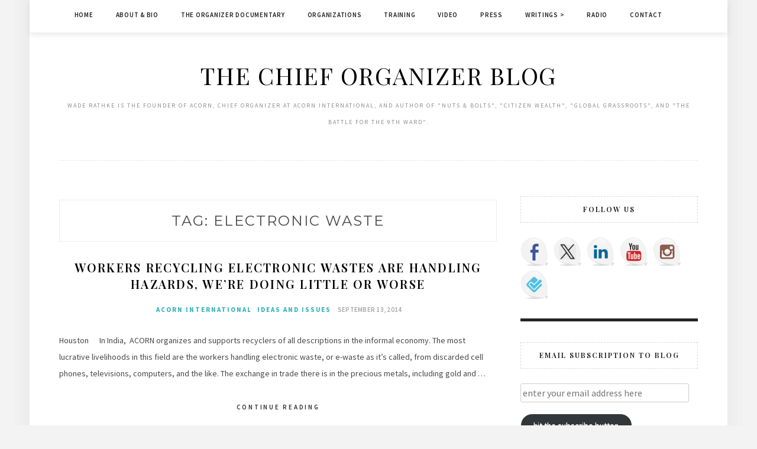

--- FILE ---
content_type: text/html; charset=UTF-8
request_url: https://chieforganizer.org/tag/electronic-waste/
body_size: 14787
content:
<!DOCTYPE html>
<html lang="en-US">
<head>
	<!-- Google tag (gtag.js) -->
<script async src="https://www.googletagmanager.com/gtag/js?id=G-MZSR133V2S"></script>
<script>
  window.dataLayer = window.dataLayer || [];
  function gtag(){dataLayer.push(arguments);}
  gtag('js', new Date());

  gtag('config', 'G-MZSR133V2S');
</script>
<meta charset="UTF-8">
<meta name="viewport" content="width=device-width, initial-scale=1">
<link rel="profile" href="http://gmpg.org/xfn/11">

<title>electronic waste &#8211; The Chief Organizer Blog</title>
<meta name='robots' content='max-image-preview:large' />
<link rel='dns-prefetch' href='//ws.sharethis.com' />
<link rel='dns-prefetch' href='//stats.wp.com' />
<link rel='dns-prefetch' href='//fonts.googleapis.com' />
<link rel='preconnect' href='//i0.wp.com' />
<link rel='preconnect' href='//c0.wp.com' />
<style id='wp-img-auto-sizes-contain-inline-css' type='text/css'>
img:is([sizes=auto i],[sizes^="auto," i]){contain-intrinsic-size:3000px 1500px}
/*# sourceURL=wp-img-auto-sizes-contain-inline-css */
</style>
<style id='wp-emoji-styles-inline-css' type='text/css'>

	img.wp-smiley, img.emoji {
		display: inline !important;
		border: none !important;
		box-shadow: none !important;
		height: 1em !important;
		width: 1em !important;
		margin: 0 0.07em !important;
		vertical-align: -0.1em !important;
		background: none !important;
		padding: 0 !important;
	}
/*# sourceURL=wp-emoji-styles-inline-css */
</style>
<link rel='stylesheet' id='wp-block-library-css' href='https://c0.wp.com/c/6.9/wp-includes/css/dist/block-library/style.min.css' type='text/css' media='all' />
<style id='global-styles-inline-css' type='text/css'>
:root{--wp--preset--aspect-ratio--square: 1;--wp--preset--aspect-ratio--4-3: 4/3;--wp--preset--aspect-ratio--3-4: 3/4;--wp--preset--aspect-ratio--3-2: 3/2;--wp--preset--aspect-ratio--2-3: 2/3;--wp--preset--aspect-ratio--16-9: 16/9;--wp--preset--aspect-ratio--9-16: 9/16;--wp--preset--color--black: #000000;--wp--preset--color--cyan-bluish-gray: #abb8c3;--wp--preset--color--white: #ffffff;--wp--preset--color--pale-pink: #f78da7;--wp--preset--color--vivid-red: #cf2e2e;--wp--preset--color--luminous-vivid-orange: #ff6900;--wp--preset--color--luminous-vivid-amber: #fcb900;--wp--preset--color--light-green-cyan: #7bdcb5;--wp--preset--color--vivid-green-cyan: #00d084;--wp--preset--color--pale-cyan-blue: #8ed1fc;--wp--preset--color--vivid-cyan-blue: #0693e3;--wp--preset--color--vivid-purple: #9b51e0;--wp--preset--gradient--vivid-cyan-blue-to-vivid-purple: linear-gradient(135deg,rgb(6,147,227) 0%,rgb(155,81,224) 100%);--wp--preset--gradient--light-green-cyan-to-vivid-green-cyan: linear-gradient(135deg,rgb(122,220,180) 0%,rgb(0,208,130) 100%);--wp--preset--gradient--luminous-vivid-amber-to-luminous-vivid-orange: linear-gradient(135deg,rgb(252,185,0) 0%,rgb(255,105,0) 100%);--wp--preset--gradient--luminous-vivid-orange-to-vivid-red: linear-gradient(135deg,rgb(255,105,0) 0%,rgb(207,46,46) 100%);--wp--preset--gradient--very-light-gray-to-cyan-bluish-gray: linear-gradient(135deg,rgb(238,238,238) 0%,rgb(169,184,195) 100%);--wp--preset--gradient--cool-to-warm-spectrum: linear-gradient(135deg,rgb(74,234,220) 0%,rgb(151,120,209) 20%,rgb(207,42,186) 40%,rgb(238,44,130) 60%,rgb(251,105,98) 80%,rgb(254,248,76) 100%);--wp--preset--gradient--blush-light-purple: linear-gradient(135deg,rgb(255,206,236) 0%,rgb(152,150,240) 100%);--wp--preset--gradient--blush-bordeaux: linear-gradient(135deg,rgb(254,205,165) 0%,rgb(254,45,45) 50%,rgb(107,0,62) 100%);--wp--preset--gradient--luminous-dusk: linear-gradient(135deg,rgb(255,203,112) 0%,rgb(199,81,192) 50%,rgb(65,88,208) 100%);--wp--preset--gradient--pale-ocean: linear-gradient(135deg,rgb(255,245,203) 0%,rgb(182,227,212) 50%,rgb(51,167,181) 100%);--wp--preset--gradient--electric-grass: linear-gradient(135deg,rgb(202,248,128) 0%,rgb(113,206,126) 100%);--wp--preset--gradient--midnight: linear-gradient(135deg,rgb(2,3,129) 0%,rgb(40,116,252) 100%);--wp--preset--font-size--small: 13px;--wp--preset--font-size--medium: 20px;--wp--preset--font-size--large: 36px;--wp--preset--font-size--x-large: 42px;--wp--preset--spacing--20: 0.44rem;--wp--preset--spacing--30: 0.67rem;--wp--preset--spacing--40: 1rem;--wp--preset--spacing--50: 1.5rem;--wp--preset--spacing--60: 2.25rem;--wp--preset--spacing--70: 3.38rem;--wp--preset--spacing--80: 5.06rem;--wp--preset--shadow--natural: 6px 6px 9px rgba(0, 0, 0, 0.2);--wp--preset--shadow--deep: 12px 12px 50px rgba(0, 0, 0, 0.4);--wp--preset--shadow--sharp: 6px 6px 0px rgba(0, 0, 0, 0.2);--wp--preset--shadow--outlined: 6px 6px 0px -3px rgb(255, 255, 255), 6px 6px rgb(0, 0, 0);--wp--preset--shadow--crisp: 6px 6px 0px rgb(0, 0, 0);}:where(.is-layout-flex){gap: 0.5em;}:where(.is-layout-grid){gap: 0.5em;}body .is-layout-flex{display: flex;}.is-layout-flex{flex-wrap: wrap;align-items: center;}.is-layout-flex > :is(*, div){margin: 0;}body .is-layout-grid{display: grid;}.is-layout-grid > :is(*, div){margin: 0;}:where(.wp-block-columns.is-layout-flex){gap: 2em;}:where(.wp-block-columns.is-layout-grid){gap: 2em;}:where(.wp-block-post-template.is-layout-flex){gap: 1.25em;}:where(.wp-block-post-template.is-layout-grid){gap: 1.25em;}.has-black-color{color: var(--wp--preset--color--black) !important;}.has-cyan-bluish-gray-color{color: var(--wp--preset--color--cyan-bluish-gray) !important;}.has-white-color{color: var(--wp--preset--color--white) !important;}.has-pale-pink-color{color: var(--wp--preset--color--pale-pink) !important;}.has-vivid-red-color{color: var(--wp--preset--color--vivid-red) !important;}.has-luminous-vivid-orange-color{color: var(--wp--preset--color--luminous-vivid-orange) !important;}.has-luminous-vivid-amber-color{color: var(--wp--preset--color--luminous-vivid-amber) !important;}.has-light-green-cyan-color{color: var(--wp--preset--color--light-green-cyan) !important;}.has-vivid-green-cyan-color{color: var(--wp--preset--color--vivid-green-cyan) !important;}.has-pale-cyan-blue-color{color: var(--wp--preset--color--pale-cyan-blue) !important;}.has-vivid-cyan-blue-color{color: var(--wp--preset--color--vivid-cyan-blue) !important;}.has-vivid-purple-color{color: var(--wp--preset--color--vivid-purple) !important;}.has-black-background-color{background-color: var(--wp--preset--color--black) !important;}.has-cyan-bluish-gray-background-color{background-color: var(--wp--preset--color--cyan-bluish-gray) !important;}.has-white-background-color{background-color: var(--wp--preset--color--white) !important;}.has-pale-pink-background-color{background-color: var(--wp--preset--color--pale-pink) !important;}.has-vivid-red-background-color{background-color: var(--wp--preset--color--vivid-red) !important;}.has-luminous-vivid-orange-background-color{background-color: var(--wp--preset--color--luminous-vivid-orange) !important;}.has-luminous-vivid-amber-background-color{background-color: var(--wp--preset--color--luminous-vivid-amber) !important;}.has-light-green-cyan-background-color{background-color: var(--wp--preset--color--light-green-cyan) !important;}.has-vivid-green-cyan-background-color{background-color: var(--wp--preset--color--vivid-green-cyan) !important;}.has-pale-cyan-blue-background-color{background-color: var(--wp--preset--color--pale-cyan-blue) !important;}.has-vivid-cyan-blue-background-color{background-color: var(--wp--preset--color--vivid-cyan-blue) !important;}.has-vivid-purple-background-color{background-color: var(--wp--preset--color--vivid-purple) !important;}.has-black-border-color{border-color: var(--wp--preset--color--black) !important;}.has-cyan-bluish-gray-border-color{border-color: var(--wp--preset--color--cyan-bluish-gray) !important;}.has-white-border-color{border-color: var(--wp--preset--color--white) !important;}.has-pale-pink-border-color{border-color: var(--wp--preset--color--pale-pink) !important;}.has-vivid-red-border-color{border-color: var(--wp--preset--color--vivid-red) !important;}.has-luminous-vivid-orange-border-color{border-color: var(--wp--preset--color--luminous-vivid-orange) !important;}.has-luminous-vivid-amber-border-color{border-color: var(--wp--preset--color--luminous-vivid-amber) !important;}.has-light-green-cyan-border-color{border-color: var(--wp--preset--color--light-green-cyan) !important;}.has-vivid-green-cyan-border-color{border-color: var(--wp--preset--color--vivid-green-cyan) !important;}.has-pale-cyan-blue-border-color{border-color: var(--wp--preset--color--pale-cyan-blue) !important;}.has-vivid-cyan-blue-border-color{border-color: var(--wp--preset--color--vivid-cyan-blue) !important;}.has-vivid-purple-border-color{border-color: var(--wp--preset--color--vivid-purple) !important;}.has-vivid-cyan-blue-to-vivid-purple-gradient-background{background: var(--wp--preset--gradient--vivid-cyan-blue-to-vivid-purple) !important;}.has-light-green-cyan-to-vivid-green-cyan-gradient-background{background: var(--wp--preset--gradient--light-green-cyan-to-vivid-green-cyan) !important;}.has-luminous-vivid-amber-to-luminous-vivid-orange-gradient-background{background: var(--wp--preset--gradient--luminous-vivid-amber-to-luminous-vivid-orange) !important;}.has-luminous-vivid-orange-to-vivid-red-gradient-background{background: var(--wp--preset--gradient--luminous-vivid-orange-to-vivid-red) !important;}.has-very-light-gray-to-cyan-bluish-gray-gradient-background{background: var(--wp--preset--gradient--very-light-gray-to-cyan-bluish-gray) !important;}.has-cool-to-warm-spectrum-gradient-background{background: var(--wp--preset--gradient--cool-to-warm-spectrum) !important;}.has-blush-light-purple-gradient-background{background: var(--wp--preset--gradient--blush-light-purple) !important;}.has-blush-bordeaux-gradient-background{background: var(--wp--preset--gradient--blush-bordeaux) !important;}.has-luminous-dusk-gradient-background{background: var(--wp--preset--gradient--luminous-dusk) !important;}.has-pale-ocean-gradient-background{background: var(--wp--preset--gradient--pale-ocean) !important;}.has-electric-grass-gradient-background{background: var(--wp--preset--gradient--electric-grass) !important;}.has-midnight-gradient-background{background: var(--wp--preset--gradient--midnight) !important;}.has-small-font-size{font-size: var(--wp--preset--font-size--small) !important;}.has-medium-font-size{font-size: var(--wp--preset--font-size--medium) !important;}.has-large-font-size{font-size: var(--wp--preset--font-size--large) !important;}.has-x-large-font-size{font-size: var(--wp--preset--font-size--x-large) !important;}
/*# sourceURL=global-styles-inline-css */
</style>

<style id='classic-theme-styles-inline-css' type='text/css'>
/*! This file is auto-generated */
.wp-block-button__link{color:#fff;background-color:#32373c;border-radius:9999px;box-shadow:none;text-decoration:none;padding:calc(.667em + 2px) calc(1.333em + 2px);font-size:1.125em}.wp-block-file__button{background:#32373c;color:#fff;text-decoration:none}
/*# sourceURL=/wp-includes/css/classic-themes.min.css */
</style>
<link rel='stylesheet' id='minalite-googlefonts-css' href='https://fonts.googleapis.com/css?family=Source+Sans+Pro%3A400%2C600%2C700%7CPlayfair+Display%3A400%2C600%2C700%7CMontserrat%3A400%2C700&#038;subset=latin%2Clatin-ext' type='text/css' media='all' />
<link rel='stylesheet' id='minalite-style-css' href='https://chieforganizer.org/wp-content/themes/minalite/style.css?ver=6.9' type='text/css' media='all' />
<link rel='stylesheet' id='minalite-font-awesome-css-css' href='https://chieforganizer.org/wp-content/themes/minalite/css/font-awesome.min.css?ver=6.9' type='text/css' media='all' />
<link rel='stylesheet' id='jetpack-subscriptions-css' href='https://c0.wp.com/p/jetpack/15.4/_inc/build/subscriptions/subscriptions.min.css' type='text/css' media='all' />
<script type="text/javascript" src="https://c0.wp.com/c/6.9/wp-includes/js/jquery/jquery.min.js" id="jquery-core-js"></script>
<script type="text/javascript" src="https://c0.wp.com/c/6.9/wp-includes/js/jquery/jquery-migrate.min.js" id="jquery-migrate-js"></script>
<script id='st_insights_js' type="text/javascript" src="https://ws.sharethis.com/button/st_insights.js?publisher=eba0f3ba-f9ab-408c-bc68-c28af5afe749&amp;product=feather&amp;ver=1767713742" id="feather-sharethis-js"></script>
<link rel="https://api.w.org/" href="https://chieforganizer.org/wp-json/" /><link rel="alternate" title="JSON" type="application/json" href="https://chieforganizer.org/wp-json/wp/v2/tags/5577" /><link rel="EditURI" type="application/rsd+xml" title="RSD" href="https://chieforganizer.org/xmlrpc.php?rsd" />
<meta name="generator" content="WordPress 6.9" />
            <script type="text/javascript"><!--
                                function powerpress_pinw(pinw_url){window.open(pinw_url, 'PowerPressPlayer','toolbar=0,status=0,resizable=1,width=460,height=320');	return false;}
                //-->

                // tabnab protection
                window.addEventListener('load', function () {
                    // make all links have rel="noopener noreferrer"
                    document.querySelectorAll('a[target="_blank"]').forEach(link => {
                        link.setAttribute('rel', 'noopener noreferrer');
                    });
                });
            </script>
            	<style>img#wpstats{display:none}</style>
		
<style type="text/css"></style>
<meta name="description" content="Posts about electronic waste written by digital" />

<!-- Jetpack Open Graph Tags -->
<meta property="og:type" content="website" />
<meta property="og:title" content="electronic waste &#8211; The Chief Organizer Blog" />
<meta property="og:url" content="https://chieforganizer.org/tag/electronic-waste/" />
<meta property="og:site_name" content="The Chief Organizer Blog" />
<meta property="og:image" content="https://i0.wp.com/chieforganizer.org/wp-content/uploads/2015/08/cropped-Screen-Shot-2015-08-23-at-2.47.01-PM.png?fit=512%2C512&#038;ssl=1" />
<meta property="og:image:width" content="512" />
<meta property="og:image:height" content="512" />
<meta property="og:image:alt" content="" />
<meta property="og:locale" content="en_US" />

<!-- End Jetpack Open Graph Tags -->
<style>
.synved-social-resolution-single {
display: inline-block;
}
.synved-social-resolution-normal {
display: inline-block;
}
.synved-social-resolution-hidef {
display: none;
}

@media only screen and (min--moz-device-pixel-ratio: 2),
only screen and (-o-min-device-pixel-ratio: 2/1),
only screen and (-webkit-min-device-pixel-ratio: 2),
only screen and (min-device-pixel-ratio: 2),
only screen and (min-resolution: 2dppx),
only screen and (min-resolution: 192dpi) {
	.synved-social-resolution-normal {
	display: none;
	}
	.synved-social-resolution-hidef {
	display: inline-block;
	}
}
</style><link rel="icon" href="https://i0.wp.com/chieforganizer.org/wp-content/uploads/2015/08/cropped-Screen-Shot-2015-08-23-at-2.47.01-PM.png?fit=32%2C32&#038;ssl=1" sizes="32x32" />
<link rel="icon" href="https://i0.wp.com/chieforganizer.org/wp-content/uploads/2015/08/cropped-Screen-Shot-2015-08-23-at-2.47.01-PM.png?fit=192%2C192&#038;ssl=1" sizes="192x192" />
<link rel="apple-touch-icon" href="https://i0.wp.com/chieforganizer.org/wp-content/uploads/2015/08/cropped-Screen-Shot-2015-08-23-at-2.47.01-PM.png?fit=180%2C180&#038;ssl=1" />
<meta name="msapplication-TileImage" content="https://i0.wp.com/chieforganizer.org/wp-content/uploads/2015/08/cropped-Screen-Shot-2015-08-23-at-2.47.01-PM.png?fit=270%2C270&#038;ssl=1" />
</head>

<body class="archive tag tag-electronic-waste tag-5577 wp-theme-minalite group-blog hfeed">
<div id="page" class="site">
	<a class="skip-link screen-reader-text" href="#content">Skip to content</a>

	<header id="masthead" class="site-header" role="banner">

		<!-- #main-menu -->
		<nav class="main-navigation" id="main-nav">
		<button class="menu-toggle" aria-controls="primary-menu" aria-expanded="false">
			<span class="m_menu_icon"></span>
			<span class="m_menu_icon"></span>
			<span class="m_menu_icon"></span>
		</button>
		<div class="menu-main-menu-container"><ul id="primary-menu" class="nav-menu menu"><li id="menu-item-33481" class="menu-item menu-item-type-custom menu-item-object-custom menu-item-home menu-item-33481"><a href="https://chieforganizer.org/">Home</a></li>
<li id="menu-item-33482" class="menu-item menu-item-type-post_type menu-item-object-page menu-item-33482"><a href="https://chieforganizer.org/biography/">About &#038; Bio</a></li>
<li id="menu-item-33487" class="menu-item menu-item-type-post_type menu-item-object-page menu-item-33487"><a href="https://chieforganizer.org/the-organizer-documentary/">The Organizer Documentary</a></li>
<li id="menu-item-33485" class="menu-item menu-item-type-post_type menu-item-object-page menu-item-33485"><a href="https://chieforganizer.org/organizations/">Organizations</a></li>
<li id="menu-item-33488" class="menu-item menu-item-type-post_type menu-item-object-page menu-item-33488"><a href="https://chieforganizer.org/training/">Training</a></li>
<li id="menu-item-33489" class="menu-item menu-item-type-post_type menu-item-object-page menu-item-33489"><a href="https://chieforganizer.org/video/">Video</a></li>
<li id="menu-item-33486" class="menu-item menu-item-type-post_type menu-item-object-page menu-item-33486"><a href="https://chieforganizer.org/press/">Press</a></li>
<li id="menu-item-33492" class="menu-item menu-item-type-post_type menu-item-object-page menu-item-has-children menu-item-33492"><a href="https://chieforganizer.org/writing/">Writings ></a>
<ul class="sub-menu">
	<li id="menu-item-33493" class="menu-item menu-item-type-post_type menu-item-object-page menu-item-33493"><a href="https://chieforganizer.org/writing/books/">Books</a></li>
</ul>
</li>
<li id="menu-item-38717" class="menu-item menu-item-type-post_type menu-item-object-page menu-item-38717"><a href="https://chieforganizer.org/radio/">Radio</a></li>
<li id="menu-item-33484" class="menu-item menu-item-type-post_type menu-item-object-page menu-item-33484"><a href="https://chieforganizer.org/contact-2/">Contact</a></li>
</ul></div>		</nav>
		
		<div class="site-branding container">

			
				<h1 class="site-title"><a href="https://chieforganizer.org/" rel="home">The Chief Organizer Blog</a></h1>

										<p class="site-description">WADE RATHKE is the founder of ACORN, Chief Organizer at ACORN International, and Author of &quot;Nuts &amp; Bolts&quot;, &quot;Citizen Wealth&quot;, &quot;Global Grassroots&quot;, and &quot;The Battle for the 9th Ward&quot;.</p>
				
			
		</div><!-- .site-branding -->

	</header><!-- #masthead -->

	<div id="content" class="site-content">


	<div id="primary" class="content-area container">
		<main id="main" class="site-main " role="main">

		
			<header class="page-header">
				<h1 class="page-title">Tag: <span>electronic waste</span></h1>			</header><!-- .page-header -->

			
<article id="post-16990" class="post-16990 post type-post status-publish format-standard hentry category-acorn-international category-ideas-and-issues tag-e-waste tag-electronic-waste tag-hazardous-wastes tag-india">

	
	
	<header class="entry-header">
		
		<h2 class="entry-title"><a href="https://chieforganizer.org/2014/09/13/workers-recycling-electronic-wastes-are-handling-hazards-were-doing-little-or-worse/" rel="bookmark">Workers Recycling Electronic Wastes are Handling Hazards, We’re Doing Little or Worse</a></h2>
		<div class="entry-box">
			<span class="entry-cate"><a href="https://chieforganizer.org/category/acorn-international/" rel="category tag">ACORN International</a> <a href="https://chieforganizer.org/category/ideas-and-issues/" rel="category tag">Ideas and Issues</a></span>
			<span class="entry-meta"><span class="posted-on"> <a href="https://chieforganizer.org/2014/09/13/workers-recycling-electronic-wastes-are-handling-hazards-were-doing-little-or-worse/" rel="bookmark"><time class="entry-date published" datetime="2014-09-13T10:26:55-04:00">September 13, 2014</time><time class="updated" datetime="2020-11-27T05:37:56-05:00">November 27, 2020</time></a></span><span class="byline"> by <span class="author vcard"><a class="url fn n" href="https://chieforganizer.org/author/digital/">digital</a></span></span></span>
		</div>

				
			</header><!-- .entry-header -->

		<div class="entry-content">
		<p>Houston      In India,  ACORN organizes and supports recyclers of all descriptions in the informal economy. The most lucrative livelihoods in this field are the workers handling electronic waste, or e-waste as it’s called, from discarded cell phones, televisions, computers, and the like. The exchange in trade there is in the precious metals, including gold and &hellip; </p>
	</div><!-- .entry-content -->

	<div class="entry-more">
		<a href="https://chieforganizer.org/2014/09/13/workers-recycling-electronic-wastes-are-handling-hazards-were-doing-little-or-worse/" title="Workers Recycling Electronic Wastes are Handling Hazards, We’re Doing Little or Worse">Continue Reading</a>
	</div>
	
	
	
</article><!-- #post-## -->

		</main><!-- #main -->

		
		<aside class="sidebar widget-area">
			
<aside id="secondary" class="widget-area" role="complementary">
	<section id="synved_social_follow-6" class="widget widget_synved_social_follow"><h2 class="widget-title">Follow Us</h2><div><a class="synved-social-button synved-social-button-follow synved-social-size-48 synved-social-resolution-single synved-social-provider-facebook nolightbox" data-provider="facebook" target="_blank" rel="nofollow" title="Follow ACORN on Facebook" href="https://www.facebook.com/ACORNInternational" style="font-size: 0px;width:48px;height:48px;margin:0;margin-bottom:8px;margin-right:8px"><img alt="Facebook" title="Follow ACORN on Facebook" class="synved-share-image synved-social-image synved-social-image-follow" width="48" height="48" style="display: inline;width:48px;height:48px;margin: 0;padding: 0;border: none;box-shadow: none" src="https://chieforganizer.org/wp-content/plugins/social-media-feather/synved-social/addons/extra-icons/image/social/balloon/96x96/facebook.png" /></a><a class="synved-social-button synved-social-button-follow synved-social-size-48 synved-social-resolution-single synved-social-provider-twitter nolightbox" data-provider="twitter" target="_blank" rel="nofollow" title="Follow ACORN on Twitter" href="https://twitter.com/ACORNGlobal" style="font-size: 0px;width:48px;height:48px;margin:0;margin-bottom:8px;margin-right:8px"><img alt="twitter" title="Follow ACORN on Twitter" class="synved-share-image synved-social-image synved-social-image-follow" width="48" height="48" style="display: inline;width:48px;height:48px;margin: 0;padding: 0;border: none;box-shadow: none" src="https://chieforganizer.org/wp-content/plugins/social-media-feather/synved-social/addons/extra-icons/image/social/balloon/96x96/twitter.png" /></a><a class="synved-social-button synved-social-button-follow synved-social-size-48 synved-social-resolution-single synved-social-provider-linkedin nolightbox" data-provider="linkedin" target="_blank" rel="nofollow" title="Follow ACORN on LinkedIn" href="https://www.linkedin.com/company/acorn-international-community-organizations-international/about/" style="font-size: 0px;width:48px;height:48px;margin:0;margin-bottom:8px;margin-right:8px"><img alt="linkedin" title="Follow ACORN on LinkedIn" class="synved-share-image synved-social-image synved-social-image-follow" width="48" height="48" style="display: inline;width:48px;height:48px;margin: 0;padding: 0;border: none;box-shadow: none" src="https://chieforganizer.org/wp-content/plugins/social-media-feather/synved-social/addons/extra-icons/image/social/balloon/96x96/linkedin.png" /></a><a class="synved-social-button synved-social-button-follow synved-social-size-48 synved-social-resolution-single synved-social-provider-youtube nolightbox" data-provider="youtube" target="_blank" rel="nofollow" title="Follow ACORN on Youtube" href="https://www.youtube.com/user/ACORNInternational" style="font-size: 0px;width:48px;height:48px;margin:0;margin-bottom:8px;margin-right:8px"><img alt="youtube" title="Follow ACORN on Youtube" class="synved-share-image synved-social-image synved-social-image-follow" width="48" height="48" style="display: inline;width:48px;height:48px;margin: 0;padding: 0;border: none;box-shadow: none" src="https://chieforganizer.org/wp-content/plugins/social-media-feather/synved-social/addons/extra-icons/image/social/balloon/96x96/youtube.png" /></a><a class="synved-social-button synved-social-button-follow synved-social-size-48 synved-social-resolution-single synved-social-provider-instagram nolightbox" data-provider="instagram" target="_blank" rel="nofollow" title="Follow ACORN on Instagram " href="https://www.instagram.com/acorn.international/" style="font-size: 0px;width:48px;height:48px;margin:0;margin-bottom:8px;margin-right:8px"><img alt="instagram" title="Follow ACORN on Instagram " class="synved-share-image synved-social-image synved-social-image-follow" width="48" height="48" style="display: inline;width:48px;height:48px;margin: 0;padding: 0;border: none;box-shadow: none" src="https://chieforganizer.org/wp-content/plugins/social-media-feather/synved-social/addons/extra-icons/image/social/balloon/96x96/instagram.png" /></a><a class="synved-social-button synved-social-button-follow synved-social-size-48 synved-social-resolution-single synved-social-provider-foursquare nolightbox" data-provider="foursquare" target="_blank" rel="nofollow" title="Follow ACORN on Bluesky" href="https://bsky.app/profile/acorninternational.bsky.social" style="font-size: 0px;width:48px;height:48px;margin:0;margin-bottom:8px"><img alt="foursquare" title="Follow ACORN on Bluesky" class="synved-share-image synved-social-image synved-social-image-follow" width="48" height="48" style="display: inline;width:48px;height:48px;margin: 0;padding: 0;border: none;box-shadow: none" src="https://chieforganizer.org/wp-content/plugins/social-media-feather/synved-social/addons/extra-icons/image/social/balloon/96x96/foursquare.png" /></a></div></section><section id="blog_subscription-2" class="widget widget_blog_subscription jetpack_subscription_widget"><h2 class="widget-title">Email Subscription to Blog</h2>
			<div class="wp-block-jetpack-subscriptions__container">
			<form action="#" method="post" accept-charset="utf-8" id="subscribe-blog-blog_subscription-2"
				data-blog="108909918"
				data-post_access_level="everybody" >
									<p id="subscribe-email">
						<label id="jetpack-subscribe-label"
							class="screen-reader-text"
							for="subscribe-field-blog_subscription-2">
							enter your email address here						</label>
						<input type="email" name="email" autocomplete="email" required="required"
																					value=""
							id="subscribe-field-blog_subscription-2"
							placeholder="enter your email address here"
						/>
					</p>

					<p id="subscribe-submit"
											>
						<input type="hidden" name="action" value="subscribe"/>
						<input type="hidden" name="source" value="https://chieforganizer.org/tag/electronic-waste/"/>
						<input type="hidden" name="sub-type" value="widget"/>
						<input type="hidden" name="redirect_fragment" value="subscribe-blog-blog_subscription-2"/>
						<input type="hidden" id="_wpnonce" name="_wpnonce" value="38aab5a7aa" /><input type="hidden" name="_wp_http_referer" value="/tag/electronic-waste/" />						<button type="submit"
															class="wp-block-button__link"
																					name="jetpack_subscriptions_widget"
						>
							hit the subscribe button						</button>
					</p>
							</form>
							<div class="wp-block-jetpack-subscriptions__subscount">
					Join 1,361 other subscribers				</div>
						</div>
			
</section><section id="rss-3" class="widget widget_rss"><h2 class="widget-title"><a class="rsswidget rss-widget-feed" href="https://feeds.feedburner.com/chieforganizer/jjbp"><img class="rss-widget-icon" style="border:0" width="14" height="14" src="https://chieforganizer.org/wp-includes/images/rss.png" alt="RSS" loading="lazy" /></a> <a class="rsswidget rss-widget-title" href="https://chieforganizer.org/">follow along in a feed reader</a></h2><ul><li><a class='rsswidget' href='https://chieforganizer.org/2026/01/21/greenland-shows-trump-losing-it/'>Greenland Shows Trump Losing It</a></li><li><a class='rsswidget' href='https://chieforganizer.org/2026/01/20/war-and-peace/'>War and Peace</a></li><li><a class='rsswidget' href='https://chieforganizer.org/2026/01/19/louisiana-is-iced-up/'>Louisiana is ICE’d Up</a></li><li><a class='rsswidget' href='https://chieforganizer.org/2026/01/18/capping-credit-cards-at-ten-percent/'>Capping Credit Cards at Ten Percent</a></li><li><a class='rsswidget' href='https://chieforganizer.org/2026/01/17/lucha/'>Lucha</a></li></ul></section><section id="blog-stats-3" class="widget blog-stats"><h2 class="widget-title">Blog Stats</h2><ul><li>163,305 hits</li></ul></section><section id="search-3" class="widget widget_search"><form role="search" method="get" class="search-form" action="https://chieforganizer.org/">
				<label>
					<span class="screen-reader-text">Search for:</span>
					<input type="search" class="search-field" placeholder="Search &hellip;" value="" name="s" />
				</label>
				<input type="submit" class="search-submit" value="Search" />
			</form></section><section id="categories-422599471" class="widget widget_categories"><h2 class="widget-title">Categories</h2><form action="https://chieforganizer.org" method="get"><label class="screen-reader-text" for="cat">Categories</label><select  name='cat' id='cat' class='postform'>
	<option value='-1'>Select Category</option>
	<option class="level-0" value="713">a community voice</option>
	<option class="level-0" value="8764">abortion</option>
	<option class="level-0" value="8781">Academic</option>
	<option class="level-0" value="6">ACORN</option>
	<option class="level-0" value="18">ACORN International</option>
	<option class="level-0" value="8746">Adaption</option>
	<option class="level-0" value="757">Advocates and Actions</option>
	<option class="level-0" value="8695">Affiliated Media Foundation Movement</option>
	<option class="level-0" value="8688">Affiliates</option>
	<option class="level-0" value="8691">Affordability</option>
	<option class="level-0" value="8661">Alabama</option>
	<option class="level-0" value="8696">AM/FM</option>
	<option class="level-0" value="8588">Amazon</option>
	<option class="level-0" value="8726">Amsterdam</option>
	<option class="level-0" value="8674">Anniversary</option>
	<option class="level-0" value="8669">Anthropocene</option>
	<option class="level-0" value="8591">Anti-Racism</option>
	<option class="level-0" value="8622">Arkansas</option>
	<option class="level-0" value="8765">Artificial intelligence</option>
	<option class="level-0" value="8683">Asylum</option>
	<option class="level-0" value="8653">Athletes</option>
	<option class="level-0" value="8721">Australia</option>
	<option class="level-0" value="8798">autombile</option>
	<option class="level-0" value="8659">Ballot</option>
	<option class="level-0" value="8671">Banks</option>
	<option class="level-0" value="8727">Base Building</option>
	<option class="level-0" value="8782">Belgium</option>
	<option class="level-0" value="8655">Biden</option>
	<option class="level-0" value="8794">Big Beautiful Bill</option>
	<option class="level-0" value="8716">Black agency</option>
	<option class="level-0" value="8627">Black Lives Matter</option>
	<option class="level-0" value="8707">Bodily Autonomy</option>
	<option class="level-0" value="8609">Boycott</option>
	<option class="level-0" value="8654">Build Back Better</option>
	<option class="level-0" value="8791">Bulgaria</option>
	<option class="level-0" value="8676">California</option>
	<option class="level-0" value="8724">Cameroon</option>
	<option class="level-0" value="115">Campaign for America&#8217;s Future</option>
	<option class="level-0" value="29">Canada</option>
	<option class="level-0" value="8656">Caste</option>
	<option class="level-0" value="8745">Charity</option>
	<option class="level-0" value="53">Citizen Wealth</option>
	<option class="level-0" value="8773">Civil Rights</option>
	<option class="level-0" value="8597">Climate Change</option>
	<option class="level-0" value="2383">Coffee</option>
	<option class="level-0" value="8771">Colombia</option>
	<option class="level-0" value="8633">Colorado</option>
	<option class="level-0" value="8703">Communication</option>
	<option class="level-0" value="8701">Community Development</option>
	<option class="level-0" value="8706">Community Leaders</option>
	<option class="level-0" value="139">Community Organizations International</option>
	<option class="level-0" value="5">Community Organizing</option>
	<option class="level-0" value="8640">Community Reinvestment Act</option>
	<option class="level-0" value="8711">Conflict</option>
	<option class="level-0" value="8739">Consumer Protection</option>
	<option class="level-0" value="8632">Corporate Responsibility</option>
	<option class="level-0" value="8714">Corporations</option>
	<option class="level-0" value="8748">Corruption</option>
	<option class="level-0" value="8589">COVID-19</option>
	<option class="level-0" value="8763">Credits</option>
	<option class="level-0" value="8788">Crimes</option>
	<option class="level-0" value="8802">Data Center</option>
	<option class="level-0" value="896">DC Politics</option>
	<option class="level-0" value="8651">Debt</option>
	<option class="level-0" value="8777">DEI</option>
	<option class="level-0" value="8697">Delta</option>
	<option class="level-0" value="8698">Democracy</option>
	<option class="level-0" value="8760">Dinosaur</option>
	<option class="level-0" value="8618">Disparities</option>
	<option class="level-0" value="8767">Doctors</option>
	<option class="level-0" value="8684">Dollar Store Workers United</option>
	<option class="level-0" value="8657">Dollar Stores</option>
	<option class="level-0" value="8759">Drugs</option>
	<option class="level-0" value="8641">Economic Development</option>
	<option class="level-0" value="8600">Economics</option>
	<option class="level-0" value="8647">Economy</option>
	<option class="level-0" value="88">Education</option>
	<option class="level-0" value="8783">El Salvador</option>
	<option class="level-0" value="8652">Elections</option>
	<option class="level-0" value="8637">Electricity Cooperatives</option>
	<option class="level-0" value="8776">Elon Musk</option>
	<option class="level-0" value="15">Employee Free Choice Act</option>
	<option class="level-0" value="8614">Energy</option>
	<option class="level-0" value="8680">England</option>
	<option class="level-0" value="8619">Environment</option>
	<option class="level-0" value="8787">EPA</option>
	<option class="level-0" value="8687">Ethics</option>
	<option class="level-0" value="8679">Europe</option>
	<option class="level-0" value="8779">Federal Employees</option>
	<option class="level-0" value="8753">FEMA</option>
	<option class="level-0" value="10">Financial Justice</option>
	<option class="level-0" value="8642">Financialization</option>
	<option class="level-0" value="8662">Florida</option>
	<option class="level-0" value="8793">Food Industry</option>
	<option class="level-0" value="8796">Food Stamps</option>
	<option class="level-0" value="46">Foreclosure</option>
	<option class="level-0" value="8603">France</option>
	<option class="level-0" value="8692">Future</option>
	<option class="level-0" value="8754">Gambling</option>
	<option class="level-0" value="8702">Generations</option>
	<option class="level-0" value="8643">Georgia</option>
	<option class="level-0" value="8806">Greenland</option>
	<option class="level-0" value="8685">Grift</option>
	<option class="level-0" value="8645">Guns</option>
	<option class="level-0" value="9">Health Care</option>
	<option class="level-0" value="8595">History</option>
	<option class="level-0" value="8743">Honduras</option>
	<option class="level-0" value="8731">Hospital Accountability</option>
	<option class="level-0" value="8596">Housing</option>
	<option class="level-0" value="8593">Human Rights</option>
	<option class="level-0" value="8694">Hurricane</option>
	<option class="level-0" value="8799">ICE</option>
	<option class="level-0" value="4">Ideas and Issues</option>
	<option class="level-0" value="8772">Immigrant</option>
	<option class="level-0" value="42">Immigration Reform</option>
	<option class="level-0" value="8704">Impunity</option>
	<option class="level-0" value="8602">India</option>
	<option class="level-0" value="8747">Inequity</option>
	<option class="level-0" value="8750">Inflation</option>
	<option class="level-0" value="3">International</option>
	<option class="level-0" value="8730">Investments</option>
	<option class="level-0" value="8719">Ireland</option>
	<option class="level-0" value="8755">IRS</option>
	<option class="level-0" value="8734">Janaphal</option>
	<option class="level-0" value="8604">Journalism</option>
	<option class="level-0" value="8628">Justice</option>
	<option class="level-0" value="8673">KABF</option>
	<option class="level-0" value="8757">Kamala Harris</option>
	<option class="level-0" value="8658">Kansas</option>
	<option class="level-0" value="8720">Kenya</option>
	<option class="level-0" value="8778">KEUD</option>
	<option class="level-0" value="8667">Labor</option>
	<option class="level-0" value="8636">Labor Neighbor</option>
	<option class="level-0" value="8">Labor Organizing</option>
	<option class="level-0" value="8634">Legislation</option>
	<option class="level-0" value="8722">Liberia</option>
	<option class="level-0" value="8690">Living Rent</option>
	<option class="level-0" value="8620">Local 100</option>
	<option class="level-0" value="8623">Louisiana</option>
	<option class="level-0" value="103">Louisiana Recovery</option>
	<option class="level-0" value="8733">Make Amazon Pay</option>
	<option class="level-0" value="8792">Malta</option>
	<option class="level-0" value="8801">Maryland</option>
	<option class="level-0" value="8590">Mass Incarceration</option>
	<option class="level-0" value="8605">Media</option>
	<option class="level-0" value="8784">Medicaid</option>
	<option class="level-0" value="8741">Memphis</option>
	<option class="level-0" value="8708">Mexico</option>
	<option class="level-0" value="8682">Migration</option>
	<option class="level-0" value="8740">Milwaukee</option>
	<option class="level-0" value="8599">Minimum Wage</option>
	<option class="level-0" value="8805">Minnesota</option>
	<option class="level-0" value="8775">Misinformation</option>
	<option class="level-0" value="8635">Mississippi River</option>
	<option class="level-0" value="8768">Missouri</option>
	<option class="level-0" value="8761">Movements</option>
	<option class="level-0" value="8742">Municipalities</option>
	<option class="level-0" value="897">National Politics</option>
	<option class="level-0" value="8649">Netherlands</option>
	<option class="level-0" value="8625">New Mexico</option>
	<option class="level-0" value="8769">New York</option>
	<option class="level-0" value="8631">NLRB</option>
	<option class="level-0" value="8732">Non-Profit</option>
	<option class="level-0" value="8770">North Carolina</option>
	<option class="level-0" value="8607">Obama</option>
	<option class="level-0" value="8795">Oklahoma</option>
	<option class="level-0" value="8587">Olympics</option>
	<option class="level-0" value="8686">Optics</option>
	<option class="level-0" value="11">Organizer Training</option>
	<option class="level-0" value="86">Organizers Forum</option>
	<option class="level-0" value="13">Organizing</option>
	<option class="level-0" value="8725">Organizing School</option>
	<option class="level-0" value="8663">Pandemic</option>
	<option class="level-0" value="8729">Peoples’ Daily News</option>
	<option class="level-0" value="7">Personal Writings</option>
	<option class="level-0" value="599">Philanthropy</option>
	<option class="level-0" value="4848">Podcasts</option>
	<option class="level-0" value="8664">Policing</option>
	<option class="level-0" value="8699">Policy</option>
	<option class="level-0" value="8737">Politicians</option>
	<option class="level-0" value="8665">Politics</option>
	<option class="level-0" value="8646">Polling</option>
	<option class="level-0" value="8681">Poverty</option>
	<option class="level-0" value="8752">Pricing</option>
	<option class="level-0" value="8693">Privatization</option>
	<option class="level-0" value="16">Protests</option>
	<option class="level-0" value="8700">Race</option>
	<option class="level-0" value="8606">Radio</option>
	<option class="level-0" value="14">Rebuild New Orleans</option>
	<option class="level-0" value="8705">Recycling</option>
	<option class="level-0" value="8660">Referendum</option>
	<option class="level-0" value="8738">Religion</option>
	<option class="level-0" value="22">Remittances</option>
	<option class="level-0" value="8689">Rent</option>
	<option class="level-0" value="8789">Rideshare</option>
	<option class="level-0" value="8629">Rights</option>
	<option class="level-0" value="8790">Romania</option>
	<option class="level-0" value="8668">Safety Net</option>
	<option class="level-0" value="8744">School Lunches</option>
	<option class="level-0" value="8718">Scotland</option>
	<option class="level-0" value="8670">Security</option>
	<option class="level-0" value="8736">sex trafficking</option>
	<option class="level-0" value="8797">Shutdown</option>
	<option class="level-0" value="8715">Social Change</option>
	<option class="level-0" value="8601">Social Media</option>
	<option class="level-0" value="8638">Social Policy Journal</option>
	<option class="level-0" value="8615">Solidarity Economics</option>
	<option class="level-0" value="8785">South Sudan</option>
	<option class="level-0" value="8598">Sports</option>
	<option class="level-0" value="8608">Starbucks</option>
	<option class="level-0" value="8710">Street Vendors</option>
	<option class="level-0" value="8616">Strike</option>
	<option class="level-0" value="8639">Supreme Court</option>
	<option class="level-0" value="8666">Surveillance</option>
	<option class="level-0" value="8766">Taiwan</option>
	<option class="level-0" value="8780">Tarriffs</option>
	<option class="level-0" value="8713">Taxes</option>
	<option class="level-0" value="8592">Tech</option>
	<option class="level-0" value="8762">Technology</option>
	<option class="level-0" value="8758">Tenants</option>
	<option class="level-0" value="8613">Texas</option>
	<option class="level-0" value="228">Town Hall</option>
	<option class="level-0" value="8650">Travel</option>
	<option class="level-0" value="8774">Trump</option>
	<option class="level-0" value="8723">Uganda</option>
	<option class="level-0" value="8648">UK</option>
	<option class="level-0" value="1">Uncategorized</option>
	<option class="level-0" value="8611">Unions</option>
	<option class="level-0" value="8678">United Labor Unions</option>
	<option class="level-0" value="8630">United Nations</option>
	<option class="level-0" value="8709">United States</option>
	<option class="level-0" value="8617">USPS</option>
	<option class="level-0" value="8735">Utilities</option>
	<option class="level-0" value="8800">Venezuela</option>
	<option class="level-0" value="8672">Veterans</option>
	<option class="level-0" value="8626">Voice of the People</option>
	<option class="level-0" value="8786">Volunteers</option>
	<option class="level-0" value="8594">Voting</option>
	<option class="level-0" value="62">Voting Rights</option>
	<option class="level-0" value="8612">Wade&#8217;s World</option>
	<option class="level-0" value="8717">Wales</option>
	<option class="level-0" value="12">WalMart</option>
	<option class="level-0" value="8624">War</option>
	<option class="level-0" value="17">WARN</option>
	<option class="level-0" value="8677">Water</option>
	<option class="level-0" value="8756">welfare</option>
	<option class="level-0" value="8644">Women</option>
	<option class="level-0" value="8610">Workers</option>
</select>
</form><script type="text/javascript">
/* <![CDATA[ */

( ( dropdownId ) => {
	const dropdown = document.getElementById( dropdownId );
	function onSelectChange() {
		setTimeout( () => {
			if ( 'escape' === dropdown.dataset.lastkey ) {
				return;
			}
			if ( dropdown.value && parseInt( dropdown.value ) > 0 && dropdown instanceof HTMLSelectElement ) {
				dropdown.parentElement.submit();
			}
		}, 250 );
	}
	function onKeyUp( event ) {
		if ( 'Escape' === event.key ) {
			dropdown.dataset.lastkey = 'escape';
		} else {
			delete dropdown.dataset.lastkey;
		}
	}
	function onClick() {
		delete dropdown.dataset.lastkey;
	}
	dropdown.addEventListener( 'keyup', onKeyUp );
	dropdown.addEventListener( 'click', onClick );
	dropdown.addEventListener( 'change', onSelectChange );
})( "cat" );

//# sourceURL=WP_Widget_Categories%3A%3Awidget
/* ]]> */
</script>
</section><section id="archives-3" class="widget widget_archive"><h2 class="widget-title">Archives</h2>		<label class="screen-reader-text" for="archives-dropdown-3">Archives</label>
		<select id="archives-dropdown-3" name="archive-dropdown">
			
			<option value="">Select Month</option>
				<option value='https://chieforganizer.org/2026/01/'> January 2026 </option>
	<option value='https://chieforganizer.org/2025/12/'> December 2025 </option>
	<option value='https://chieforganizer.org/2025/11/'> November 2025 </option>
	<option value='https://chieforganizer.org/2025/10/'> October 2025 </option>
	<option value='https://chieforganizer.org/2025/09/'> September 2025 </option>
	<option value='https://chieforganizer.org/2025/08/'> August 2025 </option>
	<option value='https://chieforganizer.org/2025/07/'> July 2025 </option>
	<option value='https://chieforganizer.org/2025/06/'> June 2025 </option>
	<option value='https://chieforganizer.org/2025/05/'> May 2025 </option>
	<option value='https://chieforganizer.org/2025/04/'> April 2025 </option>
	<option value='https://chieforganizer.org/2025/03/'> March 2025 </option>
	<option value='https://chieforganizer.org/2025/02/'> February 2025 </option>
	<option value='https://chieforganizer.org/2025/01/'> January 2025 </option>
	<option value='https://chieforganizer.org/2024/12/'> December 2024 </option>
	<option value='https://chieforganizer.org/2024/11/'> November 2024 </option>
	<option value='https://chieforganizer.org/2024/10/'> October 2024 </option>
	<option value='https://chieforganizer.org/2024/09/'> September 2024 </option>
	<option value='https://chieforganizer.org/2024/08/'> August 2024 </option>
	<option value='https://chieforganizer.org/2024/07/'> July 2024 </option>
	<option value='https://chieforganizer.org/2024/06/'> June 2024 </option>
	<option value='https://chieforganizer.org/2024/05/'> May 2024 </option>
	<option value='https://chieforganizer.org/2024/04/'> April 2024 </option>
	<option value='https://chieforganizer.org/2024/03/'> March 2024 </option>
	<option value='https://chieforganizer.org/2024/02/'> February 2024 </option>
	<option value='https://chieforganizer.org/2024/01/'> January 2024 </option>
	<option value='https://chieforganizer.org/2023/12/'> December 2023 </option>
	<option value='https://chieforganizer.org/2023/11/'> November 2023 </option>
	<option value='https://chieforganizer.org/2023/10/'> October 2023 </option>
	<option value='https://chieforganizer.org/2023/09/'> September 2023 </option>
	<option value='https://chieforganizer.org/2023/08/'> August 2023 </option>
	<option value='https://chieforganizer.org/2023/07/'> July 2023 </option>
	<option value='https://chieforganizer.org/2023/06/'> June 2023 </option>
	<option value='https://chieforganizer.org/2023/05/'> May 2023 </option>
	<option value='https://chieforganizer.org/2023/04/'> April 2023 </option>
	<option value='https://chieforganizer.org/2023/03/'> March 2023 </option>
	<option value='https://chieforganizer.org/2023/02/'> February 2023 </option>
	<option value='https://chieforganizer.org/2023/01/'> January 2023 </option>
	<option value='https://chieforganizer.org/2022/12/'> December 2022 </option>
	<option value='https://chieforganizer.org/2022/11/'> November 2022 </option>
	<option value='https://chieforganizer.org/2022/10/'> October 2022 </option>
	<option value='https://chieforganizer.org/2022/09/'> September 2022 </option>
	<option value='https://chieforganizer.org/2022/08/'> August 2022 </option>
	<option value='https://chieforganizer.org/2022/07/'> July 2022 </option>
	<option value='https://chieforganizer.org/2022/06/'> June 2022 </option>
	<option value='https://chieforganizer.org/2022/05/'> May 2022 </option>
	<option value='https://chieforganizer.org/2022/04/'> April 2022 </option>
	<option value='https://chieforganizer.org/2022/03/'> March 2022 </option>
	<option value='https://chieforganizer.org/2022/02/'> February 2022 </option>
	<option value='https://chieforganizer.org/2022/01/'> January 2022 </option>
	<option value='https://chieforganizer.org/2021/12/'> December 2021 </option>
	<option value='https://chieforganizer.org/2021/11/'> November 2021 </option>
	<option value='https://chieforganizer.org/2021/10/'> October 2021 </option>
	<option value='https://chieforganizer.org/2021/09/'> September 2021 </option>
	<option value='https://chieforganizer.org/2021/08/'> August 2021 </option>
	<option value='https://chieforganizer.org/2021/07/'> July 2021 </option>
	<option value='https://chieforganizer.org/2021/06/'> June 2021 </option>
	<option value='https://chieforganizer.org/2021/05/'> May 2021 </option>
	<option value='https://chieforganizer.org/2021/04/'> April 2021 </option>
	<option value='https://chieforganizer.org/2021/03/'> March 2021 </option>
	<option value='https://chieforganizer.org/2021/02/'> February 2021 </option>
	<option value='https://chieforganizer.org/2021/01/'> January 2021 </option>
	<option value='https://chieforganizer.org/2020/12/'> December 2020 </option>
	<option value='https://chieforganizer.org/2020/11/'> November 2020 </option>
	<option value='https://chieforganizer.org/2020/10/'> October 2020 </option>
	<option value='https://chieforganizer.org/2020/09/'> September 2020 </option>
	<option value='https://chieforganizer.org/2020/08/'> August 2020 </option>
	<option value='https://chieforganizer.org/2020/07/'> July 2020 </option>
	<option value='https://chieforganizer.org/2020/06/'> June 2020 </option>
	<option value='https://chieforganizer.org/2020/05/'> May 2020 </option>
	<option value='https://chieforganizer.org/2020/04/'> April 2020 </option>
	<option value='https://chieforganizer.org/2020/03/'> March 2020 </option>
	<option value='https://chieforganizer.org/2020/02/'> February 2020 </option>
	<option value='https://chieforganizer.org/2020/01/'> January 2020 </option>
	<option value='https://chieforganizer.org/2019/12/'> December 2019 </option>
	<option value='https://chieforganizer.org/2019/11/'> November 2019 </option>
	<option value='https://chieforganizer.org/2019/10/'> October 2019 </option>
	<option value='https://chieforganizer.org/2019/09/'> September 2019 </option>
	<option value='https://chieforganizer.org/2019/08/'> August 2019 </option>
	<option value='https://chieforganizer.org/2019/07/'> July 2019 </option>
	<option value='https://chieforganizer.org/2019/06/'> June 2019 </option>
	<option value='https://chieforganizer.org/2019/05/'> May 2019 </option>
	<option value='https://chieforganizer.org/2019/04/'> April 2019 </option>
	<option value='https://chieforganizer.org/2019/03/'> March 2019 </option>
	<option value='https://chieforganizer.org/2019/02/'> February 2019 </option>
	<option value='https://chieforganizer.org/2019/01/'> January 2019 </option>
	<option value='https://chieforganizer.org/2018/12/'> December 2018 </option>
	<option value='https://chieforganizer.org/2018/11/'> November 2018 </option>
	<option value='https://chieforganizer.org/2018/10/'> October 2018 </option>
	<option value='https://chieforganizer.org/2018/09/'> September 2018 </option>
	<option value='https://chieforganizer.org/2018/08/'> August 2018 </option>
	<option value='https://chieforganizer.org/2018/07/'> July 2018 </option>
	<option value='https://chieforganizer.org/2018/06/'> June 2018 </option>
	<option value='https://chieforganizer.org/2018/05/'> May 2018 </option>
	<option value='https://chieforganizer.org/2018/04/'> April 2018 </option>
	<option value='https://chieforganizer.org/2018/03/'> March 2018 </option>
	<option value='https://chieforganizer.org/2018/02/'> February 2018 </option>
	<option value='https://chieforganizer.org/2018/01/'> January 2018 </option>
	<option value='https://chieforganizer.org/2017/12/'> December 2017 </option>
	<option value='https://chieforganizer.org/2017/11/'> November 2017 </option>
	<option value='https://chieforganizer.org/2017/10/'> October 2017 </option>
	<option value='https://chieforganizer.org/2017/09/'> September 2017 </option>
	<option value='https://chieforganizer.org/2017/08/'> August 2017 </option>
	<option value='https://chieforganizer.org/2017/07/'> July 2017 </option>
	<option value='https://chieforganizer.org/2017/06/'> June 2017 </option>
	<option value='https://chieforganizer.org/2017/05/'> May 2017 </option>
	<option value='https://chieforganizer.org/2017/04/'> April 2017 </option>
	<option value='https://chieforganizer.org/2017/03/'> March 2017 </option>
	<option value='https://chieforganizer.org/2017/02/'> February 2017 </option>
	<option value='https://chieforganizer.org/2017/01/'> January 2017 </option>
	<option value='https://chieforganizer.org/2016/12/'> December 2016 </option>
	<option value='https://chieforganizer.org/2016/11/'> November 2016 </option>
	<option value='https://chieforganizer.org/2016/10/'> October 2016 </option>
	<option value='https://chieforganizer.org/2016/09/'> September 2016 </option>
	<option value='https://chieforganizer.org/2016/08/'> August 2016 </option>
	<option value='https://chieforganizer.org/2016/07/'> July 2016 </option>
	<option value='https://chieforganizer.org/2016/06/'> June 2016 </option>
	<option value='https://chieforganizer.org/2016/05/'> May 2016 </option>
	<option value='https://chieforganizer.org/2016/04/'> April 2016 </option>
	<option value='https://chieforganizer.org/2016/03/'> March 2016 </option>
	<option value='https://chieforganizer.org/2016/02/'> February 2016 </option>
	<option value='https://chieforganizer.org/2016/01/'> January 2016 </option>
	<option value='https://chieforganizer.org/2015/12/'> December 2015 </option>
	<option value='https://chieforganizer.org/2015/11/'> November 2015 </option>
	<option value='https://chieforganizer.org/2015/10/'> October 2015 </option>
	<option value='https://chieforganizer.org/2015/09/'> September 2015 </option>
	<option value='https://chieforganizer.org/2015/08/'> August 2015 </option>
	<option value='https://chieforganizer.org/2015/07/'> July 2015 </option>
	<option value='https://chieforganizer.org/2015/06/'> June 2015 </option>
	<option value='https://chieforganizer.org/2015/05/'> May 2015 </option>
	<option value='https://chieforganizer.org/2015/04/'> April 2015 </option>
	<option value='https://chieforganizer.org/2015/03/'> March 2015 </option>
	<option value='https://chieforganizer.org/2015/02/'> February 2015 </option>
	<option value='https://chieforganizer.org/2015/01/'> January 2015 </option>
	<option value='https://chieforganizer.org/2014/12/'> December 2014 </option>
	<option value='https://chieforganizer.org/2014/11/'> November 2014 </option>
	<option value='https://chieforganizer.org/2014/10/'> October 2014 </option>
	<option value='https://chieforganizer.org/2014/09/'> September 2014 </option>
	<option value='https://chieforganizer.org/2014/08/'> August 2014 </option>
	<option value='https://chieforganizer.org/2014/07/'> July 2014 </option>
	<option value='https://chieforganizer.org/2014/06/'> June 2014 </option>
	<option value='https://chieforganizer.org/2014/05/'> May 2014 </option>
	<option value='https://chieforganizer.org/2014/04/'> April 2014 </option>
	<option value='https://chieforganizer.org/2014/03/'> March 2014 </option>
	<option value='https://chieforganizer.org/2014/02/'> February 2014 </option>
	<option value='https://chieforganizer.org/2014/01/'> January 2014 </option>
	<option value='https://chieforganizer.org/2013/12/'> December 2013 </option>
	<option value='https://chieforganizer.org/2013/11/'> November 2013 </option>
	<option value='https://chieforganizer.org/2013/10/'> October 2013 </option>
	<option value='https://chieforganizer.org/2013/09/'> September 2013 </option>
	<option value='https://chieforganizer.org/2013/08/'> August 2013 </option>
	<option value='https://chieforganizer.org/2013/07/'> July 2013 </option>
	<option value='https://chieforganizer.org/2013/06/'> June 2013 </option>
	<option value='https://chieforganizer.org/2013/05/'> May 2013 </option>
	<option value='https://chieforganizer.org/2013/04/'> April 2013 </option>
	<option value='https://chieforganizer.org/2013/03/'> March 2013 </option>
	<option value='https://chieforganizer.org/2013/02/'> February 2013 </option>
	<option value='https://chieforganizer.org/2013/01/'> January 2013 </option>
	<option value='https://chieforganizer.org/2012/12/'> December 2012 </option>
	<option value='https://chieforganizer.org/2012/11/'> November 2012 </option>
	<option value='https://chieforganizer.org/2012/10/'> October 2012 </option>
	<option value='https://chieforganizer.org/2012/09/'> September 2012 </option>
	<option value='https://chieforganizer.org/2012/08/'> August 2012 </option>
	<option value='https://chieforganizer.org/2012/07/'> July 2012 </option>
	<option value='https://chieforganizer.org/2012/06/'> June 2012 </option>
	<option value='https://chieforganizer.org/2012/05/'> May 2012 </option>
	<option value='https://chieforganizer.org/2012/04/'> April 2012 </option>
	<option value='https://chieforganizer.org/2012/03/'> March 2012 </option>
	<option value='https://chieforganizer.org/2012/02/'> February 2012 </option>
	<option value='https://chieforganizer.org/2012/01/'> January 2012 </option>
	<option value='https://chieforganizer.org/2011/12/'> December 2011 </option>
	<option value='https://chieforganizer.org/2011/11/'> November 2011 </option>
	<option value='https://chieforganizer.org/2011/10/'> October 2011 </option>
	<option value='https://chieforganizer.org/2011/09/'> September 2011 </option>
	<option value='https://chieforganizer.org/2011/08/'> August 2011 </option>
	<option value='https://chieforganizer.org/2011/07/'> July 2011 </option>
	<option value='https://chieforganizer.org/2011/06/'> June 2011 </option>
	<option value='https://chieforganizer.org/2011/05/'> May 2011 </option>
	<option value='https://chieforganizer.org/2011/04/'> April 2011 </option>
	<option value='https://chieforganizer.org/2011/03/'> March 2011 </option>
	<option value='https://chieforganizer.org/2011/02/'> February 2011 </option>
	<option value='https://chieforganizer.org/2011/01/'> January 2011 </option>
	<option value='https://chieforganizer.org/2010/12/'> December 2010 </option>
	<option value='https://chieforganizer.org/2010/11/'> November 2010 </option>
	<option value='https://chieforganizer.org/2010/10/'> October 2010 </option>
	<option value='https://chieforganizer.org/2010/09/'> September 2010 </option>
	<option value='https://chieforganizer.org/2010/08/'> August 2010 </option>
	<option value='https://chieforganizer.org/2010/07/'> July 2010 </option>
	<option value='https://chieforganizer.org/2010/06/'> June 2010 </option>
	<option value='https://chieforganizer.org/2010/05/'> May 2010 </option>
	<option value='https://chieforganizer.org/2010/04/'> April 2010 </option>
	<option value='https://chieforganizer.org/2010/03/'> March 2010 </option>
	<option value='https://chieforganizer.org/2010/02/'> February 2010 </option>
	<option value='https://chieforganizer.org/2010/01/'> January 2010 </option>
	<option value='https://chieforganizer.org/2009/12/'> December 2009 </option>
	<option value='https://chieforganizer.org/2009/11/'> November 2009 </option>
	<option value='https://chieforganizer.org/2009/10/'> October 2009 </option>
	<option value='https://chieforganizer.org/2009/09/'> September 2009 </option>
	<option value='https://chieforganizer.org/2009/08/'> August 2009 </option>
	<option value='https://chieforganizer.org/2009/07/'> July 2009 </option>
	<option value='https://chieforganizer.org/2009/06/'> June 2009 </option>
	<option value='https://chieforganizer.org/2009/05/'> May 2009 </option>
	<option value='https://chieforganizer.org/2009/04/'> April 2009 </option>
	<option value='https://chieforganizer.org/2009/03/'> March 2009 </option>
	<option value='https://chieforganizer.org/2009/02/'> February 2009 </option>
	<option value='https://chieforganizer.org/2009/01/'> January 2009 </option>
	<option value='https://chieforganizer.org/2008/12/'> December 2008 </option>
	<option value='https://chieforganizer.org/2008/11/'> November 2008 </option>
	<option value='https://chieforganizer.org/2008/10/'> October 2008 </option>
	<option value='https://chieforganizer.org/2008/09/'> September 2008 </option>
	<option value='https://chieforganizer.org/2008/08/'> August 2008 </option>
	<option value='https://chieforganizer.org/2008/07/'> July 2008 </option>
	<option value='https://chieforganizer.org/2008/06/'> June 2008 </option>
	<option value='https://chieforganizer.org/2008/05/'> May 2008 </option>
	<option value='https://chieforganizer.org/2008/04/'> April 2008 </option>
	<option value='https://chieforganizer.org/2008/03/'> March 2008 </option>
	<option value='https://chieforganizer.org/2008/02/'> February 2008 </option>
	<option value='https://chieforganizer.org/2008/01/'> January 2008 </option>
	<option value='https://chieforganizer.org/2007/12/'> December 2007 </option>
	<option value='https://chieforganizer.org/2007/11/'> November 2007 </option>
	<option value='https://chieforganizer.org/2007/10/'> October 2007 </option>
	<option value='https://chieforganizer.org/2007/09/'> September 2007 </option>
	<option value='https://chieforganizer.org/2007/08/'> August 2007 </option>
	<option value='https://chieforganizer.org/2007/07/'> July 2007 </option>
	<option value='https://chieforganizer.org/2007/06/'> June 2007 </option>
	<option value='https://chieforganizer.org/2007/05/'> May 2007 </option>
	<option value='https://chieforganizer.org/2007/04/'> April 2007 </option>
	<option value='https://chieforganizer.org/2007/03/'> March 2007 </option>
	<option value='https://chieforganizer.org/2007/02/'> February 2007 </option>
	<option value='https://chieforganizer.org/2007/01/'> January 2007 </option>
	<option value='https://chieforganizer.org/2006/12/'> December 2006 </option>
	<option value='https://chieforganizer.org/2006/11/'> November 2006 </option>
	<option value='https://chieforganizer.org/2006/10/'> October 2006 </option>
	<option value='https://chieforganizer.org/2006/09/'> September 2006 </option>
	<option value='https://chieforganizer.org/2006/08/'> August 2006 </option>
	<option value='https://chieforganizer.org/2006/07/'> July 2006 </option>
	<option value='https://chieforganizer.org/2006/06/'> June 2006 </option>
	<option value='https://chieforganizer.org/2006/05/'> May 2006 </option>
	<option value='https://chieforganizer.org/2006/04/'> April 2006 </option>
	<option value='https://chieforganizer.org/2006/03/'> March 2006 </option>
	<option value='https://chieforganizer.org/2006/02/'> February 2006 </option>
	<option value='https://chieforganizer.org/2006/01/'> January 2006 </option>
	<option value='https://chieforganizer.org/2005/12/'> December 2005 </option>
	<option value='https://chieforganizer.org/2005/11/'> November 2005 </option>
	<option value='https://chieforganizer.org/2005/10/'> October 2005 </option>
	<option value='https://chieforganizer.org/2005/09/'> September 2005 </option>
	<option value='https://chieforganizer.org/2005/08/'> August 2005 </option>
	<option value='https://chieforganizer.org/2005/07/'> July 2005 </option>
	<option value='https://chieforganizer.org/2005/06/'> June 2005 </option>
	<option value='https://chieforganizer.org/2005/05/'> May 2005 </option>
	<option value='https://chieforganizer.org/2005/04/'> April 2005 </option>
	<option value='https://chieforganizer.org/2005/03/'> March 2005 </option>
	<option value='https://chieforganizer.org/2005/02/'> February 2005 </option>
	<option value='https://chieforganizer.org/2005/01/'> January 2005 </option>
	<option value='https://chieforganizer.org/2004/12/'> December 2004 </option>
	<option value='https://chieforganizer.org/2004/11/'> November 2004 </option>
	<option value='https://chieforganizer.org/2004/10/'> October 2004 </option>
	<option value='https://chieforganizer.org/2004/09/'> September 2004 </option>
	<option value='https://chieforganizer.org/2004/08/'> August 2004 </option>
	<option value='https://chieforganizer.org/2004/07/'> July 2004 </option>
	<option value='https://chieforganizer.org/2004/06/'> June 2004 </option>
	<option value='https://chieforganizer.org/2004/05/'> May 2004 </option>
	<option value='https://chieforganizer.org/2004/04/'> April 2004 </option>
	<option value='https://chieforganizer.org/2004/03/'> March 2004 </option>

		</select>

			<script type="text/javascript">
/* <![CDATA[ */

( ( dropdownId ) => {
	const dropdown = document.getElementById( dropdownId );
	function onSelectChange() {
		setTimeout( () => {
			if ( 'escape' === dropdown.dataset.lastkey ) {
				return;
			}
			if ( dropdown.value ) {
				document.location.href = dropdown.value;
			}
		}, 250 );
	}
	function onKeyUp( event ) {
		if ( 'Escape' === event.key ) {
			dropdown.dataset.lastkey = 'escape';
		} else {
			delete dropdown.dataset.lastkey;
		}
	}
	function onClick() {
		delete dropdown.dataset.lastkey;
	}
	dropdown.addEventListener( 'keyup', onKeyUp );
	dropdown.addEventListener( 'click', onClick );
	dropdown.addEventListener( 'change', onSelectChange );
})( "archives-dropdown-3" );

//# sourceURL=WP_Widget_Archives%3A%3Awidget
/* ]]> */
</script>
</section><section id="linkcat-2" class="widget widget_links"><h2 class="widget-title">Blogroll</h2>
	<ul class='xoxo blogroll'>
<li><a href="http://www.acorninternational.org" rel="me" title="ACORN International">ACORN International</a></li>
<li><a href="https://www.facebook.com/ACORNInternational/" rel="me" title="COI on Facebook">ACORN International on Facebook</a></li>
<li><a href="http://socialpolicy.org/index.php/books" title="Books by Wade">Books by Wade</a></li>
<li><a href="http://organizersforum.org/" rel="me" title="Organizers Forum ">Organizers Forum</a></li>
<li><a href="http://www.socialpolicy.org" title="Scholarly Journal on Labor and Community Organizing">Social Policy</a></li>
<li><a href="http://twitter.com/worldorganizers" title="Follow COI on Twitter">Twitter</a></li>
<li><a href="http://www.unitedlaborunions.org/" rel="me" title="SEIU Local 100 &#8211; Organizing for Power ">ULU Local 100</a></li>

	</ul>
</section>
<section id="custom_html-4" class="widget_text widget widget_custom_html"><h2 class="widget-title">Interviews with Wade Rathke</h2><div class="textwidget custom-html-widget">04/16/2021<br />
<br />
<a href="https://wbhm.org/2021/big-union-loss-at-amazon-warehouse-casts-shadow-over-labor-movement/"> Interview with NPR Gulf States Newsroom</a> <br />
<br />
03/18/2021<br />
<br />
<a href="https://wbhm.org/2021/what-labor-wins-and-loses-in-the-south-can-tell-us-about-the-amazon-union-vote/">Interview with NPR Gulf States Newsroom </a> <br />
<br />
<a href="http://www.halonoviny.cz/articles/view/6189528">Wade  Interview in Czech Republic </a> <br />
<br />
<a href="http://wysu.org/shows.php?id=1">Sherry Linkon's Interview with Wade Rathke on the show "Lincoln Avenue" on WYSU radio about "Organizing and Citizen Wealth" </a> <br />
<br />
<a href="http://chieforganizer.org/wp-content/uploads/2012/01/Wade-Rathke-Italian-Interview.pdf">Italian Interview with Wade </a> <br />
<br />

<a href="http://www.halonoviny.cz/articles/view/227862">Halo Noviny: The occupation of the Wall Street fills us with hope (Czech-Language) </a> <br />
<br />

<a href="http://www.religiondispatches.org/books/politics/2732/citizen_wealth">Religion Dispatches: Forty-year organizing veteran has plenty of new ideas</a> <br />
<br />

<a href="http://www.corporateknights.ca/article/acorn-versus-predator">Corporate Knights: The Magazine for Clean Capitalism</a> <br />
<br />
<a href="http://media.libsyn.com/media/intrepidliberaljournal/071209_Wade_Rathke_Interview.mp3">Intrepid Liberal Journal</a> <br />
<br />
<a href="http://www.peterbcollins.com/info-on-podcast-20/">The Peter B Collins Show</a> <br />
<br />
<a href="http://chieforganizer.org/writing//">For Original Writing by Wade Click Here</a> <br />
<br />
<a href="http://www.wcrsfm.org/content/other-side-news-march-16-2018-interview-wth-acorn-founder-wade-rathke">The Other Side of the News</a><br />
</div></section></aside><!-- #secondary -->
		</aside><!-- #sidebar -->

		
	</div><!-- #primary -->


	</div><!-- #content -->

	<div id="instagram-footer" class="instagram-footer">

				
	</div>

	<footer id="colophon" class="site-footer container" role="contentinfo">

		<div id="footer-social">
				
							<a href="https://www.facebook.com/ACORNInternational" target="_blank"><i class="fa fa-facebook"></i> <span>Facebook</span></a>
										<a href="https://twitter.com/ACORNGlobal" target="_blank"><i class="fa fa-twitter"></i> <span>Twitter</span></a>
										<a href="https://www.instagram.com/acorn.international" target="_blank"><i class="fa fa-instagram"></i> <span>Instagram</span></a>
																																		<a href="https://feeds.feedburner.com/chieforganizer/jjbp" target="_blank"><i class="fa fa-rss"></i> <span>Rss</span></a>
							
		</div>

		<div class="site-info container">
			&copy; 2026 The Chief Organizer Blog                <span class="sep"> &ndash; </span>
             MinaLite theme by <a href="https://zthemes.net/">ZThemes</a>		</div><!-- .site-info -->
		
	</footer><!-- #colophon -->
</div><!-- #page -->

<!-- Google Analytics Local by Webcraftic Local Google Analytics -->
<script>
(function(i,s,o,g,r,a,m){i['GoogleAnalyticsObject']=r;i[r]=i[r]||function(){
            (i[r].q=i[r].q||[]).push(arguments)},i[r].l=1*new Date();a=s.createElement(o),
            m=s.getElementsByTagName(o)[0];a.async=1;a.src=g;m.parentNode.insertBefore(a,m)
            })(window,document,'script','https://chieforganizer.org/wp-content/uploads/wga-cache/local-ga.js','ga');
ga('create', 'UA-3924701-2', 'auto');
ga('send', 'pageview');
</script>
<!-- end Google Analytics Local by Webcraftic Local Google Analytics -->
<script type="speculationrules">
{"prefetch":[{"source":"document","where":{"and":[{"href_matches":"/*"},{"not":{"href_matches":["/wp-*.php","/wp-admin/*","/wp-content/uploads/*","/wp-content/*","/wp-content/plugins/*","/wp-content/themes/minalite/*","/*\\?(.+)"]}},{"not":{"selector_matches":"a[rel~=\"nofollow\"]"}},{"not":{"selector_matches":".no-prefetch, .no-prefetch a"}}]},"eagerness":"conservative"}]}
</script>
<script type="text/javascript" src="https://chieforganizer.org/wp-content/themes/minalite/js/navigation.js?ver=20151215" id="minalite-navigation-js"></script>
<script type="text/javascript" src="https://chieforganizer.org/wp-content/themes/minalite/js/skip-link-focus-fix.js?ver=20151215" id="minalite-skip-link-focus-fix-js"></script>
<script type="text/javascript" src="https://chieforganizer.org/wp-content/themes/minalite/js/minalite.js?ver=6.9" id="minalite-script-js"></script>
<script type="text/javascript" src="https://chieforganizer.org/wp-content/plugins/page-links-to/dist/new-tab.js?ver=3.3.7" id="page-links-to-js"></script>
<script type="text/javascript" id="jetpack-stats-js-before">
/* <![CDATA[ */
_stq = window._stq || [];
_stq.push([ "view", {"v":"ext","blog":"108909918","post":"0","tz":"-5","srv":"chieforganizer.org","arch_tag":"electronic-waste","arch_results":"1","j":"1:15.4"} ]);
_stq.push([ "clickTrackerInit", "108909918", "0" ]);
//# sourceURL=jetpack-stats-js-before
/* ]]> */
</script>
<script type="text/javascript" src="https://stats.wp.com/e-202604.js" id="jetpack-stats-js" defer="defer" data-wp-strategy="defer"></script>
<script id="wp-emoji-settings" type="application/json">
{"baseUrl":"https://s.w.org/images/core/emoji/17.0.2/72x72/","ext":".png","svgUrl":"https://s.w.org/images/core/emoji/17.0.2/svg/","svgExt":".svg","source":{"concatemoji":"https://chieforganizer.org/wp-includes/js/wp-emoji-release.min.js?ver=6.9"}}
</script>
<script type="module">
/* <![CDATA[ */
/*! This file is auto-generated */
const a=JSON.parse(document.getElementById("wp-emoji-settings").textContent),o=(window._wpemojiSettings=a,"wpEmojiSettingsSupports"),s=["flag","emoji"];function i(e){try{var t={supportTests:e,timestamp:(new Date).valueOf()};sessionStorage.setItem(o,JSON.stringify(t))}catch(e){}}function c(e,t,n){e.clearRect(0,0,e.canvas.width,e.canvas.height),e.fillText(t,0,0);t=new Uint32Array(e.getImageData(0,0,e.canvas.width,e.canvas.height).data);e.clearRect(0,0,e.canvas.width,e.canvas.height),e.fillText(n,0,0);const a=new Uint32Array(e.getImageData(0,0,e.canvas.width,e.canvas.height).data);return t.every((e,t)=>e===a[t])}function p(e,t){e.clearRect(0,0,e.canvas.width,e.canvas.height),e.fillText(t,0,0);var n=e.getImageData(16,16,1,1);for(let e=0;e<n.data.length;e++)if(0!==n.data[e])return!1;return!0}function u(e,t,n,a){switch(t){case"flag":return n(e,"\ud83c\udff3\ufe0f\u200d\u26a7\ufe0f","\ud83c\udff3\ufe0f\u200b\u26a7\ufe0f")?!1:!n(e,"\ud83c\udde8\ud83c\uddf6","\ud83c\udde8\u200b\ud83c\uddf6")&&!n(e,"\ud83c\udff4\udb40\udc67\udb40\udc62\udb40\udc65\udb40\udc6e\udb40\udc67\udb40\udc7f","\ud83c\udff4\u200b\udb40\udc67\u200b\udb40\udc62\u200b\udb40\udc65\u200b\udb40\udc6e\u200b\udb40\udc67\u200b\udb40\udc7f");case"emoji":return!a(e,"\ud83e\u1fac8")}return!1}function f(e,t,n,a){let r;const o=(r="undefined"!=typeof WorkerGlobalScope&&self instanceof WorkerGlobalScope?new OffscreenCanvas(300,150):document.createElement("canvas")).getContext("2d",{willReadFrequently:!0}),s=(o.textBaseline="top",o.font="600 32px Arial",{});return e.forEach(e=>{s[e]=t(o,e,n,a)}),s}function r(e){var t=document.createElement("script");t.src=e,t.defer=!0,document.head.appendChild(t)}a.supports={everything:!0,everythingExceptFlag:!0},new Promise(t=>{let n=function(){try{var e=JSON.parse(sessionStorage.getItem(o));if("object"==typeof e&&"number"==typeof e.timestamp&&(new Date).valueOf()<e.timestamp+604800&&"object"==typeof e.supportTests)return e.supportTests}catch(e){}return null}();if(!n){if("undefined"!=typeof Worker&&"undefined"!=typeof OffscreenCanvas&&"undefined"!=typeof URL&&URL.createObjectURL&&"undefined"!=typeof Blob)try{var e="postMessage("+f.toString()+"("+[JSON.stringify(s),u.toString(),c.toString(),p.toString()].join(",")+"));",a=new Blob([e],{type:"text/javascript"});const r=new Worker(URL.createObjectURL(a),{name:"wpTestEmojiSupports"});return void(r.onmessage=e=>{i(n=e.data),r.terminate(),t(n)})}catch(e){}i(n=f(s,u,c,p))}t(n)}).then(e=>{for(const n in e)a.supports[n]=e[n],a.supports.everything=a.supports.everything&&a.supports[n],"flag"!==n&&(a.supports.everythingExceptFlag=a.supports.everythingExceptFlag&&a.supports[n]);var t;a.supports.everythingExceptFlag=a.supports.everythingExceptFlag&&!a.supports.flag,a.supports.everything||((t=a.source||{}).concatemoji?r(t.concatemoji):t.wpemoji&&t.twemoji&&(r(t.twemoji),r(t.wpemoji)))});
//# sourceURL=https://chieforganizer.org/wp-includes/js/wp-emoji-loader.min.js
/* ]]> */
</script>
</body>
</html>
